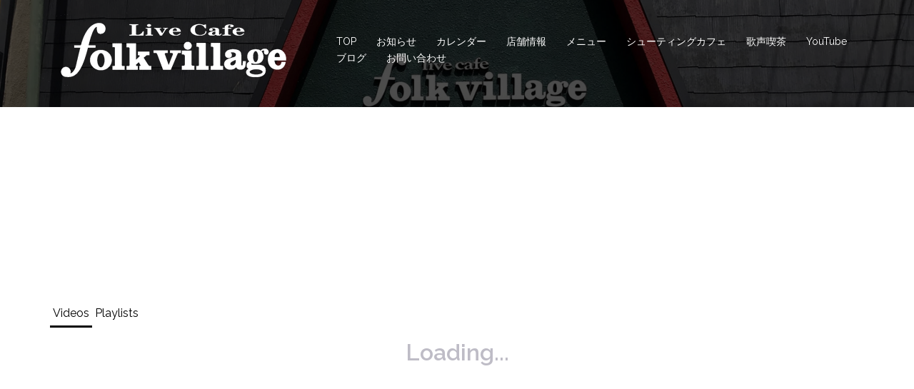

--- FILE ---
content_type: text/css
request_url: https://folkvillage.com/wp-content/themes/folkvillage/style.css?ver=6.2.8
body_size: 1575
content:
/*
Theme Name: folkvillage
Theme URI: http://folkvillage.com
Author: upgrade
Author URI: http://athemes.com
Template: sydney
Version: 1.0
License: GNU General Public License v2 or later
License URI: http://www.gnu.org/licenses/gpl-2.0.html
Text Domain: folkvillage
*/


.hentry .title-post {
    font-size: 20px;
}

/***** コンタクトフォーム *****/
.table-contactform7{
  overflow: hidden;
table-layout: fixed;
}
 
.required-contactform7{
  padding: 5px;
  background: #DE8686;
  color: #fff;
  border-radius: 3px;
  margin-right: 3px;
}
 
.unrequired-contactform7{
  padding: 5px;
  background: #BDBDBD;
  color: #fff;
  border-radius: 3px;
  margin-right: 3px;
}
 
.table-contactform7 th{
  font-weight:bold;
  text-align : center;
}

.table-contactform7 td{
  text-align : left;
}

.table-contactform7 input,
.table-contactform7 textarea{
  max-width: 90% !important;
  margin: 5px 10px 10px 5px;
}
 
.address-100 input{
  max-width: 90% !important;
  margin: 5px 10px 10px 5px;
}
 
.message-100 textarea{
  width: 100%;
  margin: 5px 10px 10px 5px;
}

@media screen and (min-width: 900px){
  .table-contactform7 th{
    width:32%;
  }
}
     
@media screen and (max-width: 900px){
.table-contactform7{
  display:block;
}     
       
  .table-contactform7 tbody,
  .table-contactform7 tr{
    display: block;
    width: 100%;
  }
  .table-contactform7 th{
  width:100%;
  display:block;
  margin: 0 auto;
  border:none;
}
.table-contactform7 td{
  display: list-item;
  list-style-type:none;
  margin:0;
  padding:0;
  width: 100%;
  border-top: none !important;
}
}

.wpcf7 .wpcf7-response-output {
    margin: 10px 0 0;
    padding: 8px 35px 8px 14px;
    text-shadow: 0 1px 0 rgba(255, 255, 255, 0.5);
    -webkit-border-radius: 4px;
    -moz-border-radius: 4px;
    border-radius: 4px;
}
    .wpcf7 .wpcf7-validation-errors {
        color: #B94A48;
        background-color: #F2DEDE;
        border: 1px solid #EED3D7;
    }
    .wpcf7 .wpcf7-mail-sent-ok {
        color: #3A87AD;
        background-color: #D9EDF7;
        border: 1px solid #BCE8F1;
    }

.contactform7-select {
	width: 300px;
	display: initial;
	margin-left: 5px;
}

.carousel-inner .item a img, .carousel-inner .item img {
	width: 100%;
	height: auto;
	max-height: 459px;
	max-width: 1200px;
	margin: 0 auto;
}

.field_box {
    margin-bottom: 10px;
    width: 290px;
    position: relative;
    text-align: left;
    background: #ebebeb;
    overflow: hidden;
    clear: both;
}
.field_box .field_box_text {
    width: 280px;
    height: auto;
    padding: 15px;
    float: left;
}
.field_box_map {
	width: 280px;
	float: right;
	border: 1px solid #000;
	
}
.offer_box a {
    /* text-decoration: underline !important; */
    display: block;
    width: 260px;
    padding: 15px;
    bottom: 80px;
    left: 15px;
    font-size: 14px;
    font-weight: bold;
    text-align: center;
    color: #FFFFFF;
    background: #8f001c;
}
.offer_box2 a {
    /* text-decoration: underline !important; */
    display: block;
    width: 260px;
    padding: 15px;
    bottom: 80px;
    left: 15px;
    font-size: 14px;
    font-weight: bold;
    text-align: center;
    color: #FFFFFF;
    background: #fdf5e6;
}

@media(min-width: 480px) {
	.field_box {
    margin-bottom: 10px;
    width: 600px;
    position: relative;
    text-align: left;
    background: #ebebeb;
    overflow: hidden;
    clear: both;
	}
	.field_box .field_box_text {
    width: 550px;
    height: auto;
    padding: 15px;
    float: left;
	}
	.field_box_map {
		width: 600px;
		float: right;
		border: 1px solid #000;
	}
	.offer_box a {
    /* text-decoration: underline !important; */
    display: block;
    width: 515px;
    padding: 15px;
    bottom: 80px;
    left: 15px;
    font-size: 14px;
    font-weight: bold;
    text-align: center;
    color: #FFFFFF;
    background: #8f001c;
	}
	.offer_box2 a {
    /* text-decoration: underline !important; */
    display: block;
    width: 515px;
    padding: 15px;
    bottom: 80px;
    left: 15px;
    font-size: 14px;
    font-weight: bold;
    text-align: center;
    color: #FFFFFF;
    background: #fdf5e6;
	}
}
@media(min-width: 768px) and (max-width: 1024px) {
	.field_box {
    margin-bottom: 10px;
    width: 550px;
    position: relative;
    text-align: left;
    background: #ebebeb;
    overflow: hidden;
    clear: both;
	}
	.field_box .field_box_text {
    width: 540px;
    height: auto;
    padding: 15px;
    float: left;
	}
	.field_box_map {
		width: 540px;
		float: right;
		border: 1px solid #000;
	}
	.offer_box a {
    /* text-decoration: underline !important; */
    display: block;
    width: 515px;
    padding: 15px;
    bottom: 80px;
    left: 15px;
    font-size: 14px;
    font-weight: bold;
    text-align: center;
    color: #FFFFFF;
    background: #8f001c;
	}
	.offer_box2 a {
    /* text-decoration: underline !important; */
    display: block;
    width: 515px;
    padding: 15px;
    bottom: 80px;
    left: 15px;
    font-size: 14px;
    font-weight: bold;
    text-align: center;
    color: #FFFFFF;
    background: #fdf5e6;
	}
}
@media(min-width: 1024px) {
	.field_box {
    margin-bottom: 10px;
    width: 1180px;
    position: relative;
    text-align: left;
    background: #ebebeb;
    overflow: hidden;
    clear: both;
	}
	.field_box .field_box_text {
    width: 550px;
    height: auto;
    padding: 15px;
    float: left;
	}
	.field_box_map {
		width: 600px;
		float: right;
		border: 1px solid #000;
	}
	.offer_box a {
    /* text-decoration: underline !important; */
    display: block;
    width: 515px;
    padding: 15px;
    bottom: 80px;
    left: 15px;
    font-size: 14px;
    font-weight: bold;
    text-align: center;
    color: #FFFFFF;
    background: #8f001c;
	}
	.offer_box2 a {
    /* text-decoration: underline !important; */
    display: block;
    width: 515px;
    padding: 15px;
    bottom: 80px;
    left: 15px;
    font-size: 14px;
    font-weight: bold;
    text-align: center;
    color: #FFFFFF;
    background: #fdf5e6;
	}
}

.field_box .field_box_text .field_box_list_text {
    padding: 10px 0;
    line-height: 180%;
    position: relative;
}
.field_box .field_box_text .field_box_list_text strong {
    padding-right: 10px;
    color: #FF0000;
}

.inquiry_box {
	background-color: #fff !important;
	padding: 15px;
	color: #000;
	width: 500px;
	height: 160px;
}
@media screen and (max-width: 480px) {
	.inquiry_box {
		background-color: #fff !important;
		padding: 15px;
		color: #000;
		height: 160px;
		width: 100%;
	}
}

.site-footer {
  text-align: center;
}

/* カレンダーレスポンシブカスタマイズ */
.cal_wrapper {
max-width: 960px;
min-width: 300px;
margin: 2.0833% auto;
}

.googlecal {
position: relative;
padding-bottom: 100%;
height: 0;
}

.googlecal iframe {
position: absolute;
top: 0;
left: 0;
width: 100% !important;
height: 100% !important;
}

@media only screen and (min-width: 768px) {
.googlecal { padding-bottom: 75%; }
}

.widget_media_image{
    text-align:center;
    margin-left:auto;
    margin-right:auto;
}



--- FILE ---
content_type: text/css
request_url: https://folkvillage.com/wp-content/themes/folkvillage/style.css?ver=20210120
body_size: 1575
content:
/*
Theme Name: folkvillage
Theme URI: http://folkvillage.com
Author: upgrade
Author URI: http://athemes.com
Template: sydney
Version: 1.0
License: GNU General Public License v2 or later
License URI: http://www.gnu.org/licenses/gpl-2.0.html
Text Domain: folkvillage
*/


.hentry .title-post {
    font-size: 20px;
}

/***** コンタクトフォーム *****/
.table-contactform7{
  overflow: hidden;
table-layout: fixed;
}
 
.required-contactform7{
  padding: 5px;
  background: #DE8686;
  color: #fff;
  border-radius: 3px;
  margin-right: 3px;
}
 
.unrequired-contactform7{
  padding: 5px;
  background: #BDBDBD;
  color: #fff;
  border-radius: 3px;
  margin-right: 3px;
}
 
.table-contactform7 th{
  font-weight:bold;
  text-align : center;
}

.table-contactform7 td{
  text-align : left;
}

.table-contactform7 input,
.table-contactform7 textarea{
  max-width: 90% !important;
  margin: 5px 10px 10px 5px;
}
 
.address-100 input{
  max-width: 90% !important;
  margin: 5px 10px 10px 5px;
}
 
.message-100 textarea{
  width: 100%;
  margin: 5px 10px 10px 5px;
}

@media screen and (min-width: 900px){
  .table-contactform7 th{
    width:32%;
  }
}
     
@media screen and (max-width: 900px){
.table-contactform7{
  display:block;
}     
       
  .table-contactform7 tbody,
  .table-contactform7 tr{
    display: block;
    width: 100%;
  }
  .table-contactform7 th{
  width:100%;
  display:block;
  margin: 0 auto;
  border:none;
}
.table-contactform7 td{
  display: list-item;
  list-style-type:none;
  margin:0;
  padding:0;
  width: 100%;
  border-top: none !important;
}
}

.wpcf7 .wpcf7-response-output {
    margin: 10px 0 0;
    padding: 8px 35px 8px 14px;
    text-shadow: 0 1px 0 rgba(255, 255, 255, 0.5);
    -webkit-border-radius: 4px;
    -moz-border-radius: 4px;
    border-radius: 4px;
}
    .wpcf7 .wpcf7-validation-errors {
        color: #B94A48;
        background-color: #F2DEDE;
        border: 1px solid #EED3D7;
    }
    .wpcf7 .wpcf7-mail-sent-ok {
        color: #3A87AD;
        background-color: #D9EDF7;
        border: 1px solid #BCE8F1;
    }

.contactform7-select {
	width: 300px;
	display: initial;
	margin-left: 5px;
}

.carousel-inner .item a img, .carousel-inner .item img {
	width: 100%;
	height: auto;
	max-height: 459px;
	max-width: 1200px;
	margin: 0 auto;
}

.field_box {
    margin-bottom: 10px;
    width: 290px;
    position: relative;
    text-align: left;
    background: #ebebeb;
    overflow: hidden;
    clear: both;
}
.field_box .field_box_text {
    width: 280px;
    height: auto;
    padding: 15px;
    float: left;
}
.field_box_map {
	width: 280px;
	float: right;
	border: 1px solid #000;
	
}
.offer_box a {
    /* text-decoration: underline !important; */
    display: block;
    width: 260px;
    padding: 15px;
    bottom: 80px;
    left: 15px;
    font-size: 14px;
    font-weight: bold;
    text-align: center;
    color: #FFFFFF;
    background: #8f001c;
}
.offer_box2 a {
    /* text-decoration: underline !important; */
    display: block;
    width: 260px;
    padding: 15px;
    bottom: 80px;
    left: 15px;
    font-size: 14px;
    font-weight: bold;
    text-align: center;
    color: #FFFFFF;
    background: #fdf5e6;
}

@media(min-width: 480px) {
	.field_box {
    margin-bottom: 10px;
    width: 600px;
    position: relative;
    text-align: left;
    background: #ebebeb;
    overflow: hidden;
    clear: both;
	}
	.field_box .field_box_text {
    width: 550px;
    height: auto;
    padding: 15px;
    float: left;
	}
	.field_box_map {
		width: 600px;
		float: right;
		border: 1px solid #000;
	}
	.offer_box a {
    /* text-decoration: underline !important; */
    display: block;
    width: 515px;
    padding: 15px;
    bottom: 80px;
    left: 15px;
    font-size: 14px;
    font-weight: bold;
    text-align: center;
    color: #FFFFFF;
    background: #8f001c;
	}
	.offer_box2 a {
    /* text-decoration: underline !important; */
    display: block;
    width: 515px;
    padding: 15px;
    bottom: 80px;
    left: 15px;
    font-size: 14px;
    font-weight: bold;
    text-align: center;
    color: #FFFFFF;
    background: #fdf5e6;
	}
}
@media(min-width: 768px) and (max-width: 1024px) {
	.field_box {
    margin-bottom: 10px;
    width: 550px;
    position: relative;
    text-align: left;
    background: #ebebeb;
    overflow: hidden;
    clear: both;
	}
	.field_box .field_box_text {
    width: 540px;
    height: auto;
    padding: 15px;
    float: left;
	}
	.field_box_map {
		width: 540px;
		float: right;
		border: 1px solid #000;
	}
	.offer_box a {
    /* text-decoration: underline !important; */
    display: block;
    width: 515px;
    padding: 15px;
    bottom: 80px;
    left: 15px;
    font-size: 14px;
    font-weight: bold;
    text-align: center;
    color: #FFFFFF;
    background: #8f001c;
	}
	.offer_box2 a {
    /* text-decoration: underline !important; */
    display: block;
    width: 515px;
    padding: 15px;
    bottom: 80px;
    left: 15px;
    font-size: 14px;
    font-weight: bold;
    text-align: center;
    color: #FFFFFF;
    background: #fdf5e6;
	}
}
@media(min-width: 1024px) {
	.field_box {
    margin-bottom: 10px;
    width: 1180px;
    position: relative;
    text-align: left;
    background: #ebebeb;
    overflow: hidden;
    clear: both;
	}
	.field_box .field_box_text {
    width: 550px;
    height: auto;
    padding: 15px;
    float: left;
	}
	.field_box_map {
		width: 600px;
		float: right;
		border: 1px solid #000;
	}
	.offer_box a {
    /* text-decoration: underline !important; */
    display: block;
    width: 515px;
    padding: 15px;
    bottom: 80px;
    left: 15px;
    font-size: 14px;
    font-weight: bold;
    text-align: center;
    color: #FFFFFF;
    background: #8f001c;
	}
	.offer_box2 a {
    /* text-decoration: underline !important; */
    display: block;
    width: 515px;
    padding: 15px;
    bottom: 80px;
    left: 15px;
    font-size: 14px;
    font-weight: bold;
    text-align: center;
    color: #FFFFFF;
    background: #fdf5e6;
	}
}

.field_box .field_box_text .field_box_list_text {
    padding: 10px 0;
    line-height: 180%;
    position: relative;
}
.field_box .field_box_text .field_box_list_text strong {
    padding-right: 10px;
    color: #FF0000;
}

.inquiry_box {
	background-color: #fff !important;
	padding: 15px;
	color: #000;
	width: 500px;
	height: 160px;
}
@media screen and (max-width: 480px) {
	.inquiry_box {
		background-color: #fff !important;
		padding: 15px;
		color: #000;
		height: 160px;
		width: 100%;
	}
}

.site-footer {
  text-align: center;
}

/* カレンダーレスポンシブカスタマイズ */
.cal_wrapper {
max-width: 960px;
min-width: 300px;
margin: 2.0833% auto;
}

.googlecal {
position: relative;
padding-bottom: 100%;
height: 0;
}

.googlecal iframe {
position: absolute;
top: 0;
left: 0;
width: 100% !important;
height: 100% !important;
}

@media only screen and (min-width: 768px) {
.googlecal { padding-bottom: 75%; }
}

.widget_media_image{
    text-align:center;
    margin-left:auto;
    margin-right:auto;
}



--- FILE ---
content_type: application/javascript
request_url: https://folkvillage.com/wp-content/plugins/yourchannel/js/yrc.js?1.2.8
body_size: 16636
content:
var YRC = YRC || {};
jQuery(document).ready(function($){
	window.YD && window.YD.version();
	
	YRC.EM = YRC.EM || $({});
	YRC.template = YRC.template || {};
	YRC.counter = 0;
	YRC.single_videos = {};
	
	function yrcStyle( sel, data ){
		var colors = data.style.colors;
		var css = 
			sel+' li.yrc-active{\
				border-bottom: 3px solid '+ colors.color.menu +';\
			}\
			'+ sel +' .yrc-menu li{\
				color:'+ colors.color.menu +';\
			}\
			'+ sel +' .yrc-item{\
				margin-bottom:'+ (parseInt(data.style.theme.videos.carousel.spacing)||8) +'px;\
			}\
			'+ sel +' .yrc-brand, .yrc-placeholder-item{\
				background: '+ colors.item.background +';\
			}\
			'+ sel +' .yrc-item{\
				background: '+ colors.item.background +';\
			}\
			'+ sel +' .yrc-section-action, '+ sel +' .yrc-section-action, '+ sel +' .yrc-load-more-button, .yrc-search button, .yrc-player-bar, .yrc-player-bar span, .yrc-search-form-top button{\
				background: '+ colors.button.background +';\
				color: '+ colors.button.color +';\
				border:none;\
			}\
			'+ sel +' .yrc-section-action a{\
				color: '+ colors.button.color +';\
			}\
			.yrc-player-bar .yrc-close span{\
				color: '+ colors.button.background +';\
				background: '+ colors.button.color +';\
			}\
			'+ sel +' .yrc-brand{\
				color: '+ colors.color.text +';\
			}\
			.yrc-loading-overlay:after{ content: "'+ YRC.lang.form.Loading +'..."; }\
			'+ sel +' .yrc-item a{ color: '+ (colors.color.link === 'inherit' ? colors.color.link : colors.color.link) +'; }\
			'+ sel +' .yrc-item-meta{ color: '+ colors.color.meta +';'+ ( colors.item.background === 'inherit' ? '' : 'padding: .5em .5em .5em .5em;' ) +' }\
			'+ sel +' .yrc-item-closed .yrc-item-meta{ '+ ( colors.item.background === 'inherit' ? 'background: rgba(255, 255, 255, .95)' : colors.item.background ) +';padding: .35em; }\
			'+ sel +' .yrc-item-title { '+(data.style.truncate ? 'white-space:nowrap;text-overflow:ellipsis;' : '' )+' }';
												
			if(data.style.youtube_play_icon){
				css += sel+' .yrc-item .yrc-thumb a.yrc-video-link:before {\
					width:100%;\
					height:100%;\
					background-size:25%;\
					background-position:center;\
				}';
								
				if(data.style.play_icon === 'all')
					css += sel+' .yrc-video .yrc-thumb a:before{ content:" "; }';
					
				if(data.style.play_icon === 'hover')
					css += sel+' .yrc-video:hover .yrc-thumb a:before{ content:""; }';
			} else {
				css += sel+' .yrc-item .yrc-thumb a.yrc-video-link:before {\
					top:50%;\
					transform:translate(0, -50%);\
					pointer-events:all;\
					overflow:hidden;\
					font-size:3em;\
					font-family: \'icomoon\' !important;\
					color:#fff;\
					content:"\uf04b";\
					background: none;\
					text-align:center;\
					line-height:1;\
				}';
								
				if(data.style.play_icon === 'all')
					css += sel+' .yrc-video .yrc-thumb a:before{ width:100%; }';
					
				if(data.style.play_icon === 'hover')
					css += sel+' .yrc-video:hover .yrc-thumb a:before{ width:100%; }';
			}
						
		$('head').append('<style class="yrc-stylesheet">'+ css + '</style>');
		YRC.EM.trigger('yrc.style', [[sel, data]]);
	}

	function miti(stamp){
		stamp = +new Date - stamp;
		var days = Math.round( Math.floor( ( stamp/60000 )/60 )/24 );
		if(days < 7)
			stamp = days + ' ' + (days > 1 ? YRC.lang.fui.days : YRC.lang.fui.day);
		else if( Math.round(days/7) < 9)
			stamp = Math.round(days/7) + ' ' + (Math.round(days/7) > 1 ? YRC.lang.fui.weeks : YRC.lang.fui.week);
		else if( Math.round(days/30) < 12)
			stamp = Math.round(days/30) + ' ' + (Math.round(days/30) > 1 ? YRC.lang.fui.months : YRC.lang.fui.month);
		else stamp = Math.round( days/365 ) + ' ' + (Math.round(days/365) > 1 ? YRC.lang.fui.years : YRC.lang.fui.year);	
		stamp = (stamp === ('0 '+YRC.lang.fui.day)) ? YRC.lang.fui.today : stamp;
		if(stamp === YRC.lang.fui.today) return stamp;
		return (YRC.lang.fui.wplocale === 'de_DE' || YRC.lang.fui.wplocale === 'fr_FR') ? (YRC.lang.fui.ago + ' ' + stamp) : (stamp + ' ' + YRC.lang.fui.ago);
	}	
	
	YRC.miti = miti;
	
	window.onYouTubeIframeAPIReady = function() {
		console.log('YRC_API_LOADED');
		YRC.EM.trigger('yrc.api_loaded');
		
		Object.keys(YRC.Setups).forEach(function( key ){
			YRC.Setups[key].apiReady();
		});
	};
	function loadYouTubeAPI(){
		var tag = document.createElement('script');
			tag.innerHTML = "if (!window['YT']) {var YT = {loading: 0,loaded: 0};}if (!window['YTConfig']) {var YTConfig = {'host': 'https://www.youtube.com'};}if (!YT.loading) {YT.loading = 1;(function(){var l = [];YT.ready = function(f) {if (YT.loaded) {f();} else {l.push(f);}};window.onYTReady = function() {YT.loaded = 1;for (var i = 0; i < l.length; i++) {try {l[i]();} catch (e) {}}};YT.setConfig = function(c) {for (var k in c) {if (c.hasOwnProperty(k)) {YTConfig[k] = c[k];}}};var a = document.createElement('script');a.type = 'text/javascript';a.id = 'www-widgetapi-script';a.src = 'https:' + '//s.ytimg.com/yts/jsbin/www-widgetapi-vflYlgBFi/www-widgetapi.js';a.async = true;var b = document.getElementsByTagName('script')[0];b.parentNode.insertBefore(a, b);})();}";
		var firstScriptTag = document.getElementsByTagName('script')[0];
		firstScriptTag.parentNode.insertBefore(tag, firstScriptTag);
	}	
	loadYouTubeAPI();
	
	function setCookie(name,value,days) {
		var expires = "";
		if (days) {
			var date = new Date();
			date.setTime(date.getTime() + (days*24*60*60*1000));
			expires = "; expires=" + date.toUTCString();
		}
		document.cookie = name + "=" + (value || "")  + expires + "; path=/";
	}

	function getCookie(name) {
		var nameEQ = name + "=";
		var ca = document.cookie.split(';');
		for(var i=0;i < ca.length;i++) {
			var c = ca[i];
			while (c.charAt(0)==' ') c = c.substring(1,c.length);
			if (c.indexOf(nameEQ) == 0) return c.substring(nameEQ.length,c.length);
		}
		return null;
	}
	
	var CONSENT_COOKIE = 'yrc-consent-cookie';
	
	YRC.consent_given = getCookie(CONSENT_COOKIE) == 'true';
	
	YRC.setConsent = function(value){
		YRC.consent_given = value;
		setCookie(CONSENT_COOKIE, true, 365);
	};
	
	
	/*
	 * jQuery throttle / debounce - v1.1 - 3/7/2010
	 * http://benalman.com/projects/jquery-throttle-debounce-plugin/
	 * 
	 * Copyright (c) 2010 "Cowboy" Ben Alman
	 * Dual licensed under the MIT and GPL licenses.
	 * http://benalman.com/about/license/
	 */
	(function(b,c){var $=b.jQuery||b.Cowboy||(b.Cowboy={}),a;$.throttle=a=function(e,f,j,i){var h,d=0;if(typeof f!=="boolean"){i=j;j=f;f=c}function g(){var o=this,m=+new Date()-d,n=arguments;function l(){d=+new Date();j.apply(o,n)}function k(){h=c}if(i&&!h){l()}h&&clearTimeout(h);if(i===c&&m>e){l()}else{if(f!==true){h=setTimeout(i?k:l,i===c?e-m:e)}}}if($.guid){g.guid=j.guid=j.guid||$.guid++}return g};$.debounce=function(d,e,f){return f===c?a(d,e,false):a(d,f,e!==false)}})(window);		
		
	if(!$.throttle) $.throttle = function(t, fn){ return fn; };	
	
	var watch_video = 'https://www.youtube.com/watch?v=';
	
	YRC.copy = function( o ){ return JSON.parse(JSON.stringify(o)); };
	
	YRC.auth = {
		//'apikey': 'AIzaSyBHM34vx2jpa91sv4fk8VzaEHJbeL5UuZk',
		'baseUrl': function ( rl ){ return 'https://www.googleapis.com/youtube/v3/' + rl +'&key=' + this.apikey; },
		
		'url': function uuu(type, page, res, search, limit, vst){
			var url = '';
			switch(type){
				case 'Playlist':
					url = this.baseUrl('playlistItems?part=snippet%2C+contentDetails&maxResults='+limit+'&pageToken='+page+'&playlistId='+res);
				break;
				case 'Uploads':
					url = this.baseUrl('search?order='+ ((search || 'date')) +'&q='+(vst.t)+'&part=snippet'+( vst.own ? ('&channelId='+ res) : '') +'&type=video&pageToken='+page+'&maxResults='+limit);
				break;
				case 'channel':
					url = this.baseUrl('channels?part=contentDetails,snippet,statistics,brandingSettings&id='+ res);
				break;
				case 'Playlists':
					url = this.baseUrl('playlists?part=snippet,status,contentDetails&channelId='+ res +'&pageToken='+page+'&maxResults='+limit);
				break;
				case 'Search':
					url = this.baseUrl( YRC.searchUrl( page, res, search, limit ) );
				break;
				case 'Custom':
					url = this.baseUrl('videos?part=contentDetails,statistics,snippet&id=' + res);
				break;	
			}
			return url;
		},
		
		setApiKey(key){
			if( window.YC || YRC.is_pb || ['AIzaSyCLxF6cwliJ-Melvi82AcTUFg8rhmZNtt4', 'AIzaSyCtCVDkGaoIu7wcr-QCuM0vPdNIZNKlqCs', 'AIzaSyDNp9DqZ3sNi_LERGm9H7W5qLqIa2jv0KI'].indexOf(key) < 0 ){
				this.apikey = key;
			}
		}
	};
									
	YRC.extras = {
		'playlists': {'sel': ' .yrc-playlists', 'label': 'Playlists'},
		'uploads': {'sel': ' .yrc-uploads', 'label': 'Uploads'},
		'playlist': {'sel': ' .yrc-playlist-videos', 'label': 'Playlist'}
	};
	
	YRC.EM.trigger('yrc.extras');
	
	YRC.Base = function(){};
	
	YRC.normalizeItems = function(){
		
	};
		
	YRC.Base.prototype = {		
		'more': function( nextpage , more){
			this.request.page = nextpage;
			$(this.coresel + ' .yrc-item-list').append( YRC.template.loadMoreButton( more, this.request.pagetokens.prev, this.multi_page) );
		},
		
		'moreEvent': function(){
			var yc = this;
			$('body').off('click', this.coresel+' .yrc-load-more-button').on('click', this.coresel+' .yrc-load-more-button', function(e){
				//$(this).text(YRC.lang.form.more +'...');
				$(this).text('...');
				yc.request.dir = $(this).is('.yrc-nextpage') ? 1 :-1;
				yc.request.page = yc.request.dir > 0 ? yc.request.pagetokens.next : yc.request.pagetokens.prev;
				// to do: get previous data from this.items for prev / next buttons
				yc.fetch();
			});
		},
		
		'channelOrId': function(){
			if(this.temp_label === 'Custom') return this.custom_vids.splice(0, this.per_page).join(',');
			return ((this.label === 'Playlist' || (this.temp_label === 'Playlist' && !this.vst.t)) ? this.request.id : (this.label === 'Search' ? (this.restrict_to_channel ? this.ref.channel : '') : this.ref.channel));
		},
		
		'fetch': function(){			
			if( !this.request.times && this.ref.Data[this.label.toLowerCase()] && !this.ref.Data[this.label.toLowerCase()].yrc_error && !this.sorted )
				return this.onResponse( this.ref.Data[this.label.toLowerCase()] );
			
			var url = YRC.auth.url( this.vst && this.vst.t ? this.label : (this.temp_label || this.label), this.request.page, this.channelOrId(), this.criteria, this.per_page, this.vst ), yc = this;
			$(this.coresel).addClass('yrc-loading-overlay');
			$.get(url, function(re){
				$(yc.coresel).removeClass('yrc-loading-overlay');
				yc.onResponse( re );
			});
		},
		
		normalizeItems: function( items ){
			var yc = this;
			items.forEach(function( item ){
				if( item.kind !== 'youtube#playlist' )
					item.id = typeof item.id === 'object' ? item.id.videoId : (item.contentDetails && item.contentDetails.videoId ? item.contentDetails.videoId : item.id || item.snippet.resourceId.videoId);
				yc.normalizeThumbs(item);
			});
			return items;
		},
		
		'onResponse': function( re ){
			$(this.coresel+' .yrc-pagination').remove();
			if(!re.items.length) return this.nothingFound();
			this.request.times += this.request.dir;
			
			if(this.temp_label === 'Custom'){
				re.nextPageToken = ((this.request.times*this.per_page) < this.custom_vids_length);
				re.pageInfo.totalResults = this.custom_vids_length;
			}
			
			if((re.nextPageToken && ((this.request.times*this.per_page) < this.max)) || re.prevPageToken){
				this.request.pagetokens = {'prev': re.prevPageToken, 'next': re.nextPageToken};
				this.more( re.nextPageToken, Math.min(this.max, re.pageInfo.totalResults) - (this.request.times*this.per_page) );
			}
					
			this.normalizeItems( re.items );
			this.temp_items = re.items;
						
			if(!this.wait_for_preload) this.list();
			this.wait_for_preload = false;

		},
		
		'init': function(s, label){
			this.page = 0;
			this.current = 0;
			this.ref = s;
			this.items = [];
			this.preloads = 0;
			this.label = YRC.extras[label].label;
			this.secsel = this.ref.sel + YRC.extras[label].sel;
			this.data = this.ref.data;
			this.max = window.parseInt(this.data.meta.maxv) || 10000;
			this.coresel = this.secsel;
			this.multi_page = this.data.style.pagination;
			this.theme = this.data.style.theme[ label === 'playlists' ? 'playlists' : 'videos' ];
			if( ['__grid', '__list'].indexOf(this.theme.style) < 0 && !YRC.is_pro ) this.theme.style = '__grid';
			this.request = {'id':'', 'page':'', 'times':0, 'pagetokens': [], 'dir' : 1};
			this.criteria = this.data.meta.default_sorting || '';
			this.per_page = window.parseInt(this.data.meta.per_page) || 24;
			
			if( ['__slides', '__carousel'].indexOf( this.theme.style ) > -1 ) this.max = this.per_page;
			
			this.blacklist = (this.data.meta[ label === 'playlists' ? 'blacklisted_playlists' : 'blacklist' ] || '')
				.split(',').map(function(v){ return v.trim(); }).filter(function(v){ return v; });
				
			this.whitelist = (this.data.meta[ label === 'playlists' ? 'whitelisted_playlists' : 'whitelist' ] || '')
				.split(',').map(function(v){ return v.trim(); }).filter(function(v){ return v; });
				
			$(this.coresel).addClass(this.theme.style);
			
			var yc = this;
			this.ref.EM.on('resize', function(e){ 
				if( !yc.items.length ) return;
				var pl = yc.label === 'Playlists';
				yc.calcThumbSize(pl);
				yc.adjust($(yc.secsel+' .yrc-core'), pl ? '.yrc-playlist-item' : '.yrc-video');
				yc.resizeItemMeta();
			});
			
			this.calcThumbSize(this.label === 'Playlists');
			this.fetchAtSetup();
			this.moreEvent();
			this.events();
			return this;
		},
		
		'fetchAtSetup': function(){ this.fetch(); },
		
		'list': function(){			
			this.temp_items = this.temp_items.filter(function(item){
				return !( item.snippet.title === 'Private video' || item.snippet.title === 'Deleted video' );
			});
				
			var bl= this.blacklist;
			if( bl.length ){
				this.temp_items = this.temp_items.filter(function(item){
					return !(bl.indexOf(item.id) > -1);
				});
			}
			
			var wl= this.whitelist;
			if( wl.length ){
				this.temp_items = this.temp_items.filter(function(item){
					return wl.indexOf(item.id) > -1;
				});
			}
			
			this.sortList();
			this.afterList();
			this.addItems( this.temp_items );
			
			if( (this.request.times === 1 || this.multi_page) &&  this.theme.style === '__sidebar' ){
				$(this.coresel).find('.yrc-core').find('a.yrc-video-link').eq(0).trigger('click');
			}
		},
		
		sortList: function(){
			this.sort_later = true;
			var srt = this.data.meta.temp_sort || (this.label === 'Uploads' ? (this.criteria || 'etad') : 'etad'), i;
			if((srt !== 'none') && (( this.onlyonce || this.data.meta.playlist || this.data.meta.custom || (this.label === 'Playlist')) || srt === 'title_desc') ){
				if((srt === 'date' || srt === 'title' || srt === 'etad' || srt === 'title_desc')){
					this.temp_items.sort(function(a, b){
							if(srt === 'date') {i = (new Date(a.snippet.publishedAt) < new Date(b.snippet.publishedAt));}
							else if (srt === 'title_desc') {i = (a.snippet.title < b.snippet.title);}
							else if (srt === 'title') {i = (a.snippet.title > b.snippet.title);}
							else {i = (new Date(a.snippet.publishedAt) > new Date(b.snippet.publishedAt));}
						return i ? 1 : -1;	
					});
					this.sort_later = false;
				}
			}
			YRC.EM.trigger('yrc.sort_video_items', [[ null, this, this.sort_later, this.temp_items ]]);
		},
		
		afterList: function(){
			this.page++;
			this.listVideos($(this.coresel), (this.label === 'Playlist' || this.temp_label === 'Playlist' || this.temp_label === 'Custom'));
			if(this.label === 'Playlist' && this.request.times === 1)
				$('html,body').animate({'scrollTop': $(this.coresel).parents('.yrc-content').offset().top-50}, 'fast');
		},
		
		normalizeThumbs: function( item ){
			var thumbs = item.snippet.thumbnails || {};
			item.thumbs = {};
			
			if( thumbs.medium ) item.thumbs.small  = thumbs.medium.url;
			if( !item.thumbs.small && thumbs['default'] ) item.thumbs.small  = thumbs['default'].url;
			
			if( thumbs.high ) item.thumbs.medium  = thumbs.high.url;
			if( !item.thumbs.medium && thumbs.medium ) item.thumbs.medium  = thumbs.medium.url;
			
			if( thumbs.maxres ) item.thumbs.large = thumbs.maxres.url;
			if( !item.thumbs.large ) item.thumbs.large = 'https://i.ytimg.com/vi/'+ item.id +'/maxresdefault.jpg';
			
			delete item.snippet.thumbnails;
		},
		
		'nothingFound': function(){
			if(this.label !== 'Uploads' && !this.ref.data.style.preload)
				$(this.coresel + ' ul').html(YRC.lang.form.Nothing_found);
			return false;
		},
		
		'adjust': function(core, item){
			core.find(item).addClass('yrc-full-scale');
			core.parents('.yrc-sections').css('height', 'auto');
			YRC.Styles[ this.theme.style.replace('__', '') ](this, core, item);
		},
		
		'calcThumbSize': function(pl){
			var fw = 0, rem = (parseInt(this.theme.carousel.spacing)||8), ww = this.ref.size.ww, in_row = 0, yc = this;
			
			function determineColumns( s ){
				var vid_f = s ? s : (yc.theme.thumb[0] !== 'small') ? 2 : 1,
					fxw = 160*vid_f;
				fw = fxw;
				in_row = Math.round(ww/fw);
					
				if(in_row > 1) ww -= (in_row - 1) * rem; 
				
				fw = ww/in_row;
			}
			 
			function thumbWidthFixedColumns(){
				 in_row = parseInt(yc.theme.carousel.thumbs);
				 fw = (yc.ref.size.ww - ( (in_row-1)*rem )) / ( in_row );
				 if( fw < 140 ) determineColumns( 1 );
			}
			
			if( !YRC.is_pro ) this.theme.carousel.thumbs = undefined;
									
			if( !parseInt(this.theme.carousel.thumbs) ) determineColumns();
			else thumbWidthFixedColumns();
			
			if(this.theme.style === '__list' || this.theme.style === '__slides')fw = ww;
			
			this.ref.size.per_row = in_row;
			
			var img_size = 'small';
			if( fw > 350 ) img_size = 'large';
			if( fw > 500 ) img_size = 'large';
												
			this.gridstyle = {'fw':fw, 'in_row':in_row, 'rem':rem, 'img': img_size};
		},
		
		addItems: function( items ){
			var _items = this.items;
			items.forEach(function( item ){
				_items.push(item);
			});
			items = [];
		},
		
		'listVideos': function(cont, res){
			var core = cont.find('.yrc-core'), first = !this.first_loaded;
			this.lstVideos(core, res);
			YRC.EM.trigger('yrc.videos_listed', [[ core, this, this.sort_later, this.temp_items, this.items.length && first && this.items[0] ]]);
		},
		
		'lstVideos': function(core, res){
			if(this.data.style.pagination){
				core.empty();
				if((core.offset().top - $(window).scrollTop()) < 0){
					$('html,body').animate({'scrollTop': core.offset().top-50}, 'fast');
				}
			}
						
			var yc = this, is_large_screen = this.ref.screen === 'yrc-desktop',
				items = ( this.items.length && !this.first_loaded && this.preloads ? [this.items[0]] : [] ).concat(this.temp_items);
				il = (this.request.times - 1) * items.length;
												
			items.forEach(function( vid, i ){
				core.append( YRC.template.video( vid, res, yc.theme.thumb, yc.gridstyle.img, yc.theme.desc, il+i ) );
			});
			
			core.find('.yrc-onlyone-video').removeClass('yrc-onlyone-video');
			this.adjust(core, '.yrc-video');	
			
			core.find('.yrc-just-listed img').on('load', function(e){
				// to do, this.naturalWidth alternative for IE8
				if( this.getAttribute('data-yrc-size') === 'large' && this.naturalWidth === 120){
					this.setAttribute('src', this.getAttribute('src').replace('maxresdefault', 'hqdefault'));
				}
				var figure = $(this).parents('figure').addClass('yrc-full-scale');
				if( yc.theme.style === '__list' && yc.theme.thumb[1] === 'adjacent' )
					figure.next().css('height', is_large_screen ? $(this).height() || 'auto' : 'auto');
			});	
			
			if(!this.first_loaded && !this.preloading){
				this.first_loaded = true;
				YRC.EM.trigger('yrc.first_load', [[this, core]]);
				if(YRC.Styles.hooks) YRC.Styles.hooks();
			}
		},
		
		resizeItemMeta: function(){
			if( this.theme.style !== '__list' || this.theme.thumb[1] !== 'adjacent' ) return false;
			var is_large_screen = this.ref.screen === 'yrc-desktop';
			$(this.coresel).find('.yrc-item figure').each(function(e){
				$(this).next().css('height', is_large_screen ? $(this).height() : 'auto');
			});
		},
		
		empty: function(){
			$(this.secsel).find('.yrc-core').empty().end().find('.yrc-load-more-button').remove();
			this.ref.closePlayer();
			this.slickshell && this.slickshell.destroySlider();
			delete this.slickshell;
		},
		
		events: function(){
			var yc = this;
			$('body').on('click', this.secsel+' .yrc-video a.yrc-video-link, '+this.coresel+' .yrc-video a.yrc-video-link, '+ this.coresel +' .yrc-item-closed .yrc-item-meta, '+ this.secsel +' .yrc-item-closed .yrc-item-meta', function(e){
				if(yc.ref.player_mode !== 2){
					e.preventDefault();
					yc.ref.active_section = yc;
					var yi = $(this).parents('li').data('yi');
					YRC.play(yc.ref, $(this), yc.items[ yi ] || yc.temp_items[ yi ] );
				}
				$('body')
					.off('click', '.yrc-player-bar .yrc-close span, .pb-closer')
					.on('click', '.yrc-player-bar .yrc-close span, .pb-closer', function(e){
						yc.ref.closePlayer(e, yc);
					});
					
				$('body')
					.off('click', '.yrc-popup')
					.on('click', '.yrc-popup', function(e){
						if(!$(e.target).is('.yrc-popup')) e.stopPropagation();
						yc.ref.closePlayer(e, yc);
					});
				
				$(document).keyup(function(e) {
				  if (e.keyCode === 27) yc.ref.closePlayer(e, yc);
				});	
			});
			
			this.pluginEvents && this.pluginEvents();	
		}
		
	};
	
	Object.keys( YRC.extras ).forEach(function(section){
		section = YRC.extras[section].label;
		YRC[ section ] = function(){};
		YRC[ section ].prototype = new YRC.Base();
		YRC[ section ].prototype.constructor = YRC[ section ];
	});
							
	YRC.Uploads.prototype.fetchAtSetup = function(){
		var search_own = (this.ref.data.meta.search_own === undefined) ? 1 : this.ref.data.meta.search_own;
		this.vst = {'t':(this.ref.data.meta.search_term || ''), 'own': parseInt(search_own)};
				
		if(this.ref.data.meta.playlist){
			this.temp_label =  'Playlist';
			this.request.id = this.ref.data.meta.playlist;
		}
		
		this.proSetup && this.proSetup();
		this.fetch();
	};
								
	YRC.Playlist.prototype.fetchAtSetup = function(){};
			
	YRC.Playlists.prototype.sortList = function (){};
	YRC.Playlists.prototype.afterList = function (){
		var cont = $(this.coresel), core = cont.find('.yrc-core'), yc = this;
		this.temp_items.forEach(function(list){
			core.append( YRC.template.playlistItem( list, yc.data.style.theme.playlists.thumb, yc.gridstyle.img, yc.theme.desc ) );
		});
		this.adjust(core, '.yrc-playlist-item', this.ref.section, true);
	};
						
	YRC.Playlists.prototype.events = function(){
		var yc = this, pl = this.ref.playlist;
				
		$('body').on('click', yc.secsel+' .yrc-playlist-item a, '+ this.secsel +' .yrc-item-closed .yrc-item-meta', function(e){ 
			e.preventDefault();
			var li = $(this).parents('li');
			pl.request.id = li.data('playlist');
			pl.request.page = '';
			pl.request.times = 0;
			pl.items = [];
			$(yc.secsel).css('margin-top', function(){return -$(this).height(); }).find('.yrc-section-action').remove();
			$(yc.secsel).append( YRC.template.subSectionBar( li.find('.yrc-item-meta div').text() ));
			pl.fetch();
		});
				
		$('body').on('click', yc.secsel+' .yrc-playlist-bar .yrc-close span', function(e){ 
			var t = $(this);
			t.parents('.yrc-sub-section').css('margin-top', 0);
			window.setTimeout(function(){
				pl.empty();
				t.parents('li').remove();
			}, 500);
		});
		
		YRC.EM.on('resize', function(e){
			window.setTimeout(function(){
				if( $(yc.secsel).find('.yrc-section-action').length ){
					$(yc.secsel).css('margin-top', function(){return -$(this).height()+$(this).find('.yrc-section-action').outerHeight(); });
				}
			}, 500);
		});
	};		
	
	YRC.Styles = $.extend(YRC.Styles, {
		list: function(){},
		
		grid: function(yc, core, item){
			var items = core.find(item), in_row = yc.gridstyle.in_row, rem = yc.gridstyle.rem; 
			var margin_dir = yc.ref.rtl ? 'right' : 'left';
			var lastrow = items.length - (items.length % in_row) - 1;
			core.find(item+'.yrc-has-left').css(('margin-'+margin_dir), 0).removeClass('yrc-has-left');
				
			var parts = yc.gridstyle.fw.toString().split('.');
			var w = parts[0]+'.'+(parts.length > 1 ? parts[1].substr(0, 2) : '0');
			core.find(item).css('width', w).css(('margin-'+(margin_dir ==='left'?'right':'left')), function(i){
				if(i > lastrow) $(this).css(('margin-'+margin_dir), rem).addClass('yrc-has-left');
				if((i+1)%in_row) return rem;
				return 0;
			});
		}		
	});
	
	YRC.EM.trigger('yrc.classes_defined');
	
	function isObject( o ){
		return (typeof o === 'object' && !Array.isArray(o) && o !== null);
	}
	
	YRC.merge = function(o, n, ox, ke){
		for(var k in n){
			if( !isObject(n[k]) ){
				if(o === undefined) ox[ke] = n;
				else {
					if(o[k] === undefined) o[k] = n[k];
				}
			} else {
				if( !o ) o = {};
				YRC.merge(o[k], n[k], o, k);
			}
		}
	};
		
		
	YRC.backwardCompatible = function(channel){
		var bc = {
			meta:{
				ads:'1',
				consent: {
					ask: false,
					url: ''
				}
			},
			'style': {
				'default_tab': 'uploads',
				'uploads': 1,
				'banner': 1,
				'theme': {
					'a': 1,
					'videos': {
						'style': '__grid',
						'thumb':['large', 'open'],
						'desc': '',
						"carousel":{"thumbs":4,"thumbs_to_slide":2,"spacing":8},
						"carousel_nav":{"modifier":"__sides","position":["left, none"],"location":"prepend","background":"#fff","color":"#000","font_size":2,"border_radius":0}
					}
				},
				'player':{
					'show_desc': '',
					'show_meta': ''
				},
				'menu': 1,
				youtube_play_icon:'',
				sticky:{
					enable:0,
					width: 400,
					position: 'bottom-right',
					only_above: 768,
					margin:12
				}
			}
		};
		
		YRC.merge(channel, bc);
		YRC.EM.trigger('yrc.defaults', channel);
										
		return channel;
	};
		
	YRC.Setup = function(id, channel, host){
		this.id = id;
		this.uid = host.data('yrc-uid') || 'editor';
		this.Data = YRC.Data[this.uid] || {};
		
		if(channel.meta.playlist) channel.meta.onlyonce = false;
				
		delete channel.meta.temp_sort;
		if(!channel.meta.playlist && !channel.meta.custom){
			channel.meta.default_sorting = (channel.meta.default_sorting === 'none') ? '' : channel.meta.default_sorting;
		}
				
		if(this.Data.custom){
			channel.meta.custom = channel.meta.custom_vids = this.Data.custom;
		}
								
		if(channel.meta.onlyonce){
			channel.meta.playlist = channel.meta.channel_uploads;
			this.onlyonce = true;
			//channel.meta.maxv = parseInt(channel.meta.maxv) || 0;
			//channel.meta.per_page = parseInt(channel.meta.per_page) || 50;
		}
				
		channel = YRC.backwardCompatible( channel );
						
		this.data = channel;
		this.channel = channel.meta.channel;
		this.host = host;
		this.rtl = channel.style.rtl ? 'yrc-rtl' : '';
		this.player = {};
		this.EM = $({});
						
		this.size = YRC.sizer();		
		this.active_sections = {};
		
		if(this.data.style.playlists)this.active_sections.playlists = true;
		if(this.data.style.search)this.active_sections.search = true;
		if(this.data.style.uploads)this.active_sections.uploads = true;
				
		YRC.EM.trigger('yrc.presetup', this);
		
		this.size.size(this);
		this.init();
		if(this.active_sections.uploads)
			this.uploads = new YRC.Uploads().init(this, 'uploads');
		
		if(this.active_sections.playlists){
			this.playlist = new YRC.Playlist().init(this, 'playlist');
			this.playlists = new YRC.Playlists().init(this, 'playlists');
		}
				
		YRC.EM.trigger('yrc.setup', this);
		this.section = this.data.style.default_tab;
		if( !$(this.sel+' .yrc-menu-items li[data-section='+this.section+']').length )
			this.section = $(this.sel+' .yrc-menu-items li').first().data('section');
		this.resizeTabs( $(this.sel+' .yrc-menu-items li[data-section='+this.section+']').addClass('yrc-active').index() );
		this.size.sections();
		return this;
	};
	
	YRC.EM.on('yrc.setup', function(e, setup){
		$('body').on('click', setup.sel+'-player-shell .yrc-consent--button', function(e){
			e.preventDefault();
			YRC.setConsent(true);
			$(setup.sel+'-player-shell .yrc-consent-overlay').remove();
			if(setup.player && setup.player.playVideo){
				setup.player.playVideo();
			}
		});
	});
	
	YRC.Setup.prototype = {
		'apiReady': function(){},
		'init': function(){
			this.player_mode = window.parseInt(this.data.style.player_mode);
			this.data.style.rating_style = this.data.style.theme.videos.thumb[0] === 'large' ? window.parseInt(this.data.style.rating_style) : 0;
			this.data.style.theme.videos.thumb.push(this.data.style.rating_style ? 'pie' : 'bar');
			if( !this.data.style.theme.playlists ) this.data.style.theme.playlists = this.data.style.theme.videos;
			
			this.host.append('<div class="yrc-shell '+this.rtl+ (YRC.is_pro ? ' yrc-pro-v' : ' yrc-free-v') +'" id="yrc-shell-'+ this.id +'">'+ YRC.template.content( this.active_sections, this.Data ) +'</div>')
			this.sel = '#yrc-shell-'+ this.id;
			yrcStyle( this.sel, this.data );
			this.load();
			
			if(Object.keys(this.active_sections).length < 2){
				if(!YRC.is_pro || (YRC.is_pro && (!this.data.style.uploads || !this.data.style.menu)))
					$(this.sel+' .yrc-menu').addClass('pb-hidden');
			}
		},
		
		'load': function(){
			//YRC.auth.apikey = YRC.auth.apikey || this.data.meta.apikey;
			YRC.auth.setApiKey( YRC.auth.apikey || this.data.meta.apikey );
			var yc = this, url = YRC.auth.baseUrl('channels?part=snippet,contentDetails,statistics,brandingSettings&id='+this.channel);
			
			if(this.data.style.banner){
				if(this.Data.banner && this.Data.banner.items.length){
					setTimeout(function(){ yc.deploy( yc.Data.banner.items[0] ); });
				} else {
					$.get(url, function(re){ yc.deploy( re.items[0] ); });
				}
			} else {
				setTimeout(function(){ yc.events(); }, 100);
				$(this.sel + ' .yrc-banner').addClass('pb-hidden');
				YRC.EM.trigger('yrc.deployed', [[this.sel, this.data, this]]);
			}
		},
		
		'deploy': function(channel){
			if(!channel.brandingSettings) channel.brandingSettings = {image:{}, channel:{title: channel.snippet.title}};
			
			//var image = this.size.ww > 640 ? 'bannerTabletImageUrl' : 'bannerMobileImageUrl';
			//	image = channel.brandingSettings.image[ image ];
			var brands = $(this.sel).find('.yrc-brand');
				//brands.css('background', 'url('+ (image || channel.brandingSettings.image.bannerImageUrl)+ ') no-repeat');
				brands.css('background', '#282828');
				brands.eq(0).append( YRC.template.header(channel) );
			
			$(this.sel +' .yrc-stats').css('top', function(){ return 75 - ($(this).height()/2); })		
			this.events();
			YRC.EM.trigger('yrc.deployed', [[this.sel, this.data, this]]);
		},
		
		'events': function(){
			var sel = this.sel, yc = this;
			$('body').on('click', sel+' .yrc-menu-item', function(e){ 
				yc.section = $(this).data('section');
				$(this).addClass('yrc-active').siblings().removeClass('yrc-active');
				
				if(yc.section === 'search' || yc.section === 'playlists') $(sel+' .yrc-search-form-top').css('display', 'none');
				else $(sel+' .yrc-search-form-top').css('display', '');
				
				yc.resizeTabs( $(this).index() );
			});			
						
			YRC.EM.on('resize', function(){
				yc.size.resize();
			});	
		},
		
		resizeTabs: function( idx ){
			$(this.sel+' .yrc-sections').css('margin-'+(this.rtl ? 'right': 'left'), (idx * -this.size.ww))
				.children()
					.filter(function(){return $(this).index() === idx; })
						.css('height', 'auto')
				.siblings()
					.css('height', function(){ return $(this).height() })
					.css('height', 0);
		},
		
		closePlayer: function(e){
			if(e && e.isPropagationStopped && e.isPropagationStopped()) return false;
			if(this.player.player) this.player.player.destroy();
			$(this.sel+' .yrc-player-shell').remove();
			fpclose();
			$(this.sel).find('.yrc-sub-section').removeClass('yrc-no-player-nav');
			$(this.sel).find('.__slides .yrc-playing-inthumb').css('height', function(){
				$(this).find('figure').height($(this).width() * 9/16);
			});
			$(this.sel).find('.yrc-onlyone-video, .yrc-playing, figure a.pb-force-hide, .yrc-playing .yrc-item-meta').removeClass('yrc-onlyone-video yrc-playing pb-force-hide yrc-playing-inthumb');
			this.player = {};
			YRC.sticky.Player( 'off' );
		}
				
	};
					
	YRC.play = function(yc, a, vid){
		//console.log( yc.player_mode );
		var li = a.parents('li'), orig_mode = yc.player_mode;
		if( li.is('.yrc-playing') ) return false;
								
		yc.closePlayer(null, yc);
		if(!li.siblings().length){
			if(yc.data.style.theme.videos.style !== '__sidebar') li.addClass('yrc-onlyone-video');
			li.parents('.yrc-sub-section').addClass('yrc-no-player-nav');
		}
		li.addClass('yrc-playing');
				
		if(yc.load_first_video) yc.player_mode = 3; // play at top
				
		if(yc.player_mode){	// inline
			
			if(yc.data.style.theme.videos.style !== '__grid') yc.player_mode = 3;
			
			if( parseInt(yc.player_mode) === 3){	// at top
				// remove this
				// li.parent().prepend( YRC.template.player( li, yc ) );
								
				// if slider or list ->> Play in the thumb itself
				if( yc.data.style.theme.videos.style === '__slides' || yc.data.style.theme.videos.style === '__list' ){
					li.addClass('yrc-playing-inthumb').find('figure').css('height', 'auto').prepend(YRC.template.player( li, yc, false, vid ));
					li.find('figure a').addClass('pb-force-hide');
					var pl_style = yc.active_section.data.style.player;
					if(li.is('.yrc-item-closed') || pl_style.show_desc || pl_style.show_meta) li.find('.yrc-item-meta').addClass('pb-force-hide');
					if(yc.active_section.slickshell) yc.active_section.slickshell.autoHeight();
				} else {	// at top
					li.parents('.yrc-item-list').siblings('.yrc-player-holder').html( YRC.template.player( li, yc, false, vid ) );
				}
			} else {	// inline
				var idx = li.index()+1;
					idx = idx - idx%yc.size.per_row;
					idx = idx ? idx : yc.size.per_row;
					
				var v = a.parents('ul').children('li');
					v = v.eq(idx-1).length ? v.eq(idx-1) : v.last();
					v.after( YRC.template.player( li, yc, false, vid ) );
			}
							
			//if(!window.YC) $('html,body').animate({'scrollTop': $(yc.sel+' .yrc-player').offset().top-ofs}, 'slow');
		} else { // lightbox
			$('body').fPopup({'content': YRC.template.player( li, yc, false, vid)});
		}
		
		if(yc.load_first_video){
			yc.player_mode = orig_mode;
		}
		
		yc.player.player = YRC.Player(yc, true);
		delete yc.load_first_video;
		yc.player.list = li.parent();
	};
	
	YRC.playerHeight = function( player ){
		if(player.is('.yrc-sticky-player')) return false;
		player.css('height', function(){
			return (9/16) * $(this).parents('.yrc-player').width();
		});
	};
	
	YRC.Player = function(yc, play, volume, start){
		//console.log(play, volume, start);
		if(yc.load_first_video && !yc.data.meta.autoplay) play = false;
		if(yc.data.meta.consent.ask && !YRC.consent_given) play = false;
				
		var ofs = ($(window).height() - (((9/16) * $('.yrc-player', yc.host).width()) + $(yc.sel+' .yrc-player-bar').outerHeight()) ) / 2;
		if(!window.YC && play && yc.player_mode) $('html,body').animate({'scrollTop': $(yc.sel+' .yrc-player').offset().top-ofs}, 'slow');
				
		var player_el = yc.host.find('.yrc-player-video');
		if( !player_el.length ) player_el = $('.pb-p-content .yrc-player-video');
		YRC.playerHeight( player_el );
		
		var player = new YT.Player('yrc-player-frame-'+ yc.id, {
			events: {
				'onReady':function(e){
					if( yc.data.meta.ads && play ){
						//console.log('Adwala');
						player.loadVideoById(player.getVideoData().video_id);
					} else {
						//console.log('No Adwala');
						if(play && !YRC.iOS) e.target.playVideo();
					}
					if(play && start) e.target.seekTo(start);
					if(volume !== undefined) e.target.setVolume(volume);
				},
				'onStateChange': function(e){
					if(yc.data.style.sticky.enable && !window.YC)
						YRC.sticky.init(yc.id, e.data, player_el.parents('.__grid, .__list, .__carousel, .yrc-single, .__sidebar').length, yc);
					YRC.EM.trigger('yrc.player_state_change', [[yc, e]]); 
				}
			}
		});
		
		player.yrcid = yc.id;
						
		YRC.EM.on('yrc.player_state_change', function(e, d){
			if( d[1].data !== 1 && d[1].data !== 3 ) return;
			try{
				if(d[1].target.yrcid !== player.yrcid) player.pauseVideo();
			} catch(e){
				//console.log(e);
			}
		});
						
		return player;
	};
		
	YRC.sticky = {
		is: null,
		width: 400,
		channel: null,
		el: null,
		only_above: 0,
		
		init:function(ycid, eid, ok_theme, yc){
			if((eid === 3 || eid === 1) && ok_theme && this.channel !== ycid){
				var style = yc.data.style.sticky, pos;
				
				if( $(window).width() < parseFloat(style.only_above) )
					return this.Player(true);
				
				this.width = parseFloat(style.width);
				this.only_above = parseFloat(style.only_above);
				
				pos = style.position.split('-');
				if(pos.length !== 2)
					pos = ['bottom', 'right'];
				
				this.poscss = {};
				this.poscss[pos[0]] = style.margin+'px';
				this.poscss[pos[1]] = style.margin+'px';
								
				this.Player( true );
				this.Player( true, ycid );
			}
		},
		
		Player: function( off, id ){
			var sticky_width = this.width,
				poscss = this.poscss,
				nopos = {left:'', top:'', right:'', bottom:''};
				
			function onScroll(e){
				if( id !== YRC.sticky.channel ) return false;
				
				var	player_shell = $('#yrc-shell-'+ id +'-player-shell .yrc-player-frame');
					player = player_shell.children('.yrc-player-video').eq(0),
					ptop = player_shell.offset().top,
					ph = player_shell.height(),
					scroll = $(document).scrollTop();
									
				var sticky = (scroll > ptop + ph) || (scroll + $(window).height() < ptop);
															
				if( sticky === YRC.sticky.is ) return false;
												
				player.parent().css('height', sticky ? player_shell.height() : 'auto')
					.end()[ sticky ? 'addClass' : 'removeClass' ]('yrc-sticky-player')
						.css(sticky ? poscss : nopos)
						.css('width', sticky ? sticky_width : 'auto')
						.css('height', (9/16) * ( sticky ? sticky_width : player.width() ));
									
				YRC.sticky.is = sticky;
				YRC.sticky.el = player;
			}
											
			if( off && this.el ) {
				this.el.removeClass('yrc-sticky-player')
					.css(nopos)
					.css('width', 'auto')
					.css('height', (9/16) * this.el.width());
					
				this.channel = this.el = this.is = null;
				$(window).off('scroll', $.throttle(150, onScroll));
				
			} else if(id !== undefined) {
				
				this.channel = id;
				$(window).on('scroll', $.throttle(150, onScroll));
			}
		}
	};	
		
	YRC.EM.on('resize', function(e){
		if( YRC.sticky.is && YRC.sticky.el ){
			YRC.sticky.el.css({'width': YRC.sticky.width, 'height': 9/16 * YRC.sticky.width});
			YRC.sticky.el.parent().css({'height': function(){
				return 9/16 * $(this).width();
			}});
		}
		
		if( $(window).width() < YRC.sticky.only_above )
			YRC.sticky.Player(true);
	});

	
	YRC.sizer = function(){
		return {
			'size': function(ref){
				this.ref = ref || this.ref;
				var th = this.ref.host.css('height', $(window).height()+5);
				
				var outer = this.ref.host.parent();
				while( !outer.width() ){
					outer = outer.parent();
				}
				this.ww = outer.width() || 280;
				
				var screen = 'yrc-desktop';
					if(this.ww < 651) screen = 'yrc-tablet';
					if(this.ww < 481) screen = 'yrc-mobile';
				this.ref.screen = screen;
				this.ref.host.css('height', 'auto').removeClass('yrc-mobile yrc-tablet yrc-desktop').addClass(screen);
			},
			
			'resize': function(){
				this.size();
				this.sections();
				this.ref.EM.trigger('resize');
			},
			
			'sections': function(){
				var yc = this, section;
				$(yc.ref.sel+'.yrc-shell, '+yc.ref.sel+' .yrc-section').css('width', this.ww);
				$(yc.ref.sel+' .yrc-sections').css('width', this.ww*Object.keys(yc.ref.active_sections).length).css('margin-'+(yc.ref.rtl ? 'right': 'left'), function(){
					section = $(this).parent().find('.yrc-menu-items .yrc-active').data('section');
					return -($(this).parent().find('.yrc-menu-items .yrc-active').index() * yc.ww);
				});
				YRC.playerHeight($('#yrc-shell-'+this.ref.id+'-player-shell .yrc-player-video'));
			}
		};
	};
	
	YRC.Video = function(id, channel, host){
		this.id = id;
		this.uid = host.data('yrc-uid');
		this.data = YRC.backwardCompatible( channel );
		this.Data = YRC.Data[this.uid];
		this.channel = channel.meta.channel;
		this.active_sections = {};
		//YRC.auth.apikey = YRC.auth.apikey || this.data.meta.apikey;
		YRC.auth.setApiKey( YRC.auth.apikey || this.data.meta.apikey );
		this.host = host;
		this.sel = '#yrc-shell-'+ this.id;
		this.init();
	};

	YRC.Video.prototype = {
		init: function(){
			var vid_id = this.Data.video;
			
			this.host.append( YRC.template.player(vid_id, this, false, {id: vid_id, alone:true}, '&start='+(this.data.style.player.start||0)) );
			
			if(window.YT.Player)
				this.createPlayer();
						
			(YRC.single_videos[vid_id] || (YRC.single_videos[vid_id] = [])).push(this);
			YRC.EM.trigger('yrc.presetup', this);
			YRC.EM.trigger('yrc.setup', this);
			this.size();
			
			var self = this;
			YRC.EM.on('resize', function(){
				self.size();
			});
		},
		
		size: function(){
			this.ww = this.host.parent().width() || 280;
			var screen = 'yrc-desktop';
				if(this.ww < 651) screen = 'yrc-tablet';
				if(this.ww < 481) screen = 'yrc-mobile';
			this.host.removeClass('yrc-mobile yrc-tablet yrc-desktop').addClass(screen);
			YRC.playerHeight(this.host.find('.yrc-player-video'));
		},
		
		createPlayer: function(){
			this.player = YRC.Player(this, this.data.meta.autoplay, this.data.style.player.volume, this.data.style.player.start);
		},
		
		apiReady: function(){
			if( !this.player )
				this.createPlayer();
		},
	};
		
	YRC.template.header = function(channel){
		return '<div class="yrc-name pb-absolute">\
					<img src="'+ channel.snippet.thumbnails.default.url +'"/>\
					<span style="margin-top:.5em"><a style="color:inherit" href="'+
						( 'https://www.youtube.com/channel/'+channel.id )
					+'" target="_blank">'+ channel.brandingSettings.channel.title +'</a></span>\
				</div>\
				<div class="yrc-stats pb-absolute">\
					<span class="yrc-subs"></span>\
					<span class="yrc-videos pb-block">'+ YRC.template.vicon +'<span class="pb-inline">'+ YRC.template.num( channel.statistics.videoCount ) +'</span></span>\
					<span class="yrc-views pb-block">'+ YRC.template.eyecon +'<span class="pb-inline">'+ YRC.template.num( channel.statistics.viewCount ) +'</span></span>\
				</div>';
	};	
	
	YRC.template.search = YRC.template.search || function(){ return '';};
	YRC.template.playlists = '<div class="yrc-section pb-inline">\
								<div class="yrc-playlists yrc-sub-section">\
									<div class="yrc-item-list">\
										<ul class="yrc-core"></ul>\
									</div>\
								</div>\
								<div class="yrc-playlist-videos yrc-video-list yrc-sub-section">\
									<div class="yrc-player-holder"></div>\
									<div class="yrc-item-list">\
										<ul class="yrc-core"></ul>\
									</div>\
								</div>\
							</div>';
							
	function showIfDataHasErrors(Data){
		var errors = Object.values(Data||{}).map(function(e){ return e.yrc_error; }).filter(function(e){ return e; });
		if( errors.length && YRC.is_admin ){
			return '<div style="margin:1em 0;border:1px solid; padding: .5em" class="yrc-data-error">\
				<h3 style="color:red">YourChannel Error</h3>\
				<div>🛈  This is only shown to admins</div>\
				<p style="color:red">'+ errors[0] +'</p>\
			</div>';
		}
		return '';
	}						
				
	YRC.template.content = function( secs, Data ){
		return showIfDataHasErrors(Data) + '<div class="yrc-banner pb-relative"><div class="yrc-brand pb-relative"></div></div>\
		<div class="yrc-content">\
			<div class="yrc-menu pb-relative">\
				<ul class="yrc-menu-items">'+
					(secs.uploads ? '<li class="pb-inline yrc-menu-item" data-section="uploads">'+ YRC.lang.form.Videos +'</li>' : '') +
					(secs.playlists ? '<li class="pb-inline yrc-menu-item" data-section="playlists">'+ YRC.lang.form.Playlists +'</li>' : '') +
				'</ul>\
			</div>\
			<div class="yrc-sections">' +
				(secs.uploads ? '<div class="yrc-section pb-inline"><div class="yrc-uploads yrc-video-list yrc-sub-section">\
						<div class="yrc-player-holder"></div>\
						<div class="yrc-item-list">\
							<ul class="yrc-core"></ul>\
						</div>\
					</div>\
				</div>': '') +
				(secs.playlists ? YRC.template.playlists : '') + (secs.search ? YRC.template.search() : '') +
			'</div>\
		</div>\
		<div class="yrc-banner pb-hidden"><div class="yrc-brand pb-relative"></div></div>';
	};	
	
	YRC.template.loadMoreButton = function (more, prev, multi){
		var wrap = '<div class="yrc-pagination '+ (multi ? 'yrc-multi-page' : '') +'">';
			if(multi && prev) wrap += '<li class="yrc-load-more-button yrc-button yrc-prevpage">'+ YRC.lang.form.Prev +'</li>';
			if(more > 0) wrap += '<li class="yrc-load-more-button yrc-button yrc-nextpage">'+ ( multi ? YRC.lang.form.Next : (YRC.template.num(more) +' '+ YRC.lang.form.more)) +'</li>';
		wrap += '</div>';
		return wrap;
	};
	
	YRC.template.num = function( num, min ){
		if(!min) min = YRC.lang.fui.max_plain_number;
		if(num < min) return num.toString().replace(/\B(?=(\d{3})+(?!\d))/g, ",");
		
		if(num >= 1000000000) {
			num =  (num / 1000000000).toFixed(1).replace(/\.0$/, '') + YRC.lang.fui.billion;
		} else if(num >= 1000000) {
			num =  (num / 1000000).toFixed(1).replace(/\.0$/, '') + YRC.lang.fui.million;
		} else  if (num >= 1000) {
			num =  (num / 1000).toFixed(1).replace(/\.0$/, '') + YRC.lang.fui.thousand;
		}
		
		return num;
	};
	
	YRC.template.subSectionBar = function( title , player, type){
		return '<li class="yrc-section-action yrc-player-top-'+type+' '+(player ? 'yrc-player-bar':'yrc-playlist-bar')+'">\
			<span class="yrc-sub-section-name">'+ title
			+'</span><span class="yrc-close"><span><i class="yi yi-times"></i></span></span>\
		</li>';
	};
	
	YRC.template.playerTop = function(li, type){
		if( typeof li === 'string' ) return [li, ''];
		return [li.data('video'), li.find('.yrc-video-'+type).html()||''];
	};
	
	function playerConsentOverlay(yc){
		var needs_consent = yc.data.meta.consent.ask && !YRC.consent_given;
		if (!needs_consent) return '';
		return '<div class="yrc-consent-overlay pb-absolute"><div>\
			<div class="yrc-consent-overlay--ask" style="display:inline-flex;align-items:center">\
				<h4>'+YRC.lang.form.consent_statement+'</h4>\
				<button class="yrc-consent--button">'+YRC.lang.form.consent_button+'</button>\
			</div>\
			<p class="yrc-consent-overlay--policy" style="text-align:center">\
				<a href="'+yc.data.meta.consent.url+'" target="_blank">'+YRC.lang.form.consent_privacy_policy+'</a>\
			</p>\
		</div></div>';
	}
			
	YRC.template.player = function( li, yc, lightbox, vid, extra){
		if( !vid.alone ) setTimeout(function(){ YRC.EM.trigger('player_template', [vid, yc]); }, 1);
		
		var type = yc.data.style.player_top,
			v =  this.playerTop(li, type);
			
		var host = yc.data.meta.nocookie ? 'youtube.com' : 'youtube-nocookie.com';
		return '<div class="yrc-player-shell '+(lightbox ? 'yrc-lightbox' : 'yrc-inline-player')+'" id="'+yc.sel.replace('#', '')+'-player-shell">\
			<div class="yrc-player">'
				+ YRC.template.subSectionBar(v[1], true, type) +
				'<div class="yrc-player-content">\
					<div class="yrc-player-frame">\
						<div class="yrc-player-video">\
							<iframe id="yrc-player-frame-'+ yc.id +'" style="width:100%;height:100%" src="//www.'+host+'/embed/'+v[0]+'?enablejsapi=1&rel=0&origin='+(window.location.origin)+'&modestbranding=1&controls=1'+extra+'" frameborder="0" webkitallowfullscreen mozallowfullscreen allowfullscreen></iframe>\
							<a class="pb-absolute fis-prev fis-arrow" href=""></a><a class="pb-absolute fis-next fis-arrow" href=""></a>'
							+playerConsentOverlay(yc)+
						'</div>\
					</div>\
				</div>\
			</div></div>';
	};
	
	YRC.template.playerVideoContent = function( vid, yc ){
		var style = yc.data.style.player;			

		var info = style.show_meta ? '<div class="yrc-player-video-info">\
										<div class="yrc-player-video-title">'+ vid.snippet.title +'</div>\
									</div>' : '';
		var desc = style.show_desc ? '<div class="yrc-player-video-details">\
										<div class="yrc-player-video-date">Published '+ miti( new Date(vid.snippet.publishedAt) ) +'</div>\
										<div class="yrc-player-video-description">'+ vid.snippet.description +'</div>\
										<div class="yrc-player-video-description-more">'+ YRC.lang.fui.show_more +'</div>\
									  </div>' : '';
									  
		return 	style.show_meta || style.show_desc ? ('<div class="yrc-player-video-content">'+ info + desc +'</div>') : '';
	};
	
	$.fn.fPopup = function( options ){
		this.each(function(){
						
			$(this).append([
				'<div class="pb-popup yrc-popup">',
					'<div class="pb-p-shell">',
						'<div class="pb-popup-bar pb-clr">',
							'<span class="pb-popup-title pb-float-left"></span>',
							'<span class="pb-closer pb-float-right"><span class="pb-close yi yi-close"><span/></span></div>',
						'<div class="pb-p-content">'+( options.content || '<div class="pb-loading">Loading...</div>')+'</div>',
					'</div>',
				'</div>'].join(''));
															
			$(this).find('.pb-p-shell').css( {'margin-top': function(){
					var sl = $(this),
						wh =  ($(window).height() - (sl.width() * 9/16))/2;
						
					sl.parent().css('height', $(document).outerHeight());
																	
					return jQuery(window).scrollTop() + (  wh > 0 ? wh : 20 ) + 'px';
				}
			});
			
		});
	};
		
	function fpclose(){
		$('.pb-popup').remove();
	}
	
	function fpresize( yc ){
		if( yc && yc.active_section && yc.active_section.slickshell ) yc.active_section.slickshell.autoHeight();
		$('.pb-popup').css('height', $(document).outerHeight());
	}
	
	YRC.fpresize = fpresize;
			
	YRC.template.video = function( vid, res, style, img, show_desc, i ){
		var cl = style[0] +(style[0] === 'adjacent' ? '' : ' yrc-item-'+style[1]),
			is_live = vid.snippet.liveBroadcastContent === 'live';
			
		return '<li class="yrc-video yrc-item-'+ cl +' yrc-item yrc-just-listed '+( is_live ? 'yrc-live-item' : '' )+'" data-video="'+ vid.id +'" data-yi="'+i+'">\
				<figure class="yrc-thumb pb-inline pb-relative">\
					<a href="'+ watch_video + vid.id +'" class="yrc-video-link pb-block" target="_blank" title="'+ vid.snippet.title +'">\
						<img src="'+ ( vid.thumbs[img] || vid.thumbs.large || vid.thumbs.medium || vid.thumbs.small ) +'" data-yrc-size="'+img+'" alt="'+ vid.snippet.title +'"/>\
					</a>\
				</figure><div class="yrc-item-meta pb-inline">\
						<div class="yrc-name-date yrc-nd-'+style[2]+'">\
							<span class="pb-block yrc-video-title yrc-item-title"><a href="'+ watch_video + vid.id +'" class="yrc-video-link" target="_blank" title="'+ vid.snippet.title +'">'+ vid.snippet.title +'</a></span>\
							<span class="yrc-video-date '+( is_live ? 'yrc-live' : '' )+'">'
								+ (is_live ? YRC.lang.fui.live_now : miti( new Date(vid.snippet.publishedAt) )) +
							'</span>'+
							'<span class="yrc-video-views"></span>\
						</div>'
						+ (show_desc ? '<div class="yrc-item-desc yrc-video-desc">'+YRC.template.urlify(vid.snippet.description) +'</div>' : '') +'\
					</div>\
			</li>';
	};
	
	YRC.template.urlify = function(text) {
		var urlRegex = /(https?:\/\/[^\s]+)/g;
		return text.replace(urlRegex, function(url) {
			return '<a href="' + url + '" target="_blank">' + url + '</a>';
		});
	};
	
	YRC.iOS = (function(){
		var userAgent = navigator.userAgent || navigator.vendor || window.opera;
		return ( userAgent.match( /iPad/i ) || userAgent.match( /iPhone/i ) || userAgent.match( /iPod/i ) );
	}());
	
	YRC.template.playlistItem = function( item, style, img, show_desc ){
		var cl = style[0] +(style[0] === 'adjacent' ? '' : ' yrc-item-'+style[1]);
		return '<li class="yrc-playlist-item yrc-item yrc-item-'+cl+'" data-playlist="'+ item.id +'">\
				<figure class="yrc-thumb pb-inline yrc-full-scale">\
					<a href="https://www.youtube.com/playlist?list='+item.id+'" target="_blank" title="'+ item.snippet.title +'">\
						<img src="'+ ( item.thumbs[img] || item.thumbs.large || item.thumbs.medium || item.thumbs.small ) +'" alt="'+ item.snippet.title +'">\
					</a>\
				</figure><div class="pb-inline yrc-item-meta"><div class="pb-block yrc-item-title">\
					<a href="https://www.youtube.com/playlist?list='+item.id+'" target="_blank" title="'+ item.snippet.title +'">'+ item.snippet.title +'</a>\
					</div>\
						<span class="pb-block">'+ item.contentDetails.itemCount +' '+YRC.lang.form.Videos.toLowerCase()+'</span>\
						<span class="pb-block">'+ miti( new Date(item.snippet.publishedAt) ) +'</span>' +
						(show_desc ? '<div class="yrc-item-desc">'+ item.snippet.description +'</div>' : '')
					+ '</div>\
			</li>';
	};
	
	
	YRC.template.eyecon = '<i class="yi yi-eye"></i>';
	YRC.template.vicon = '<i class="yi yi-video-camera"></i>';
				
	$('body').on('click', '.yrc-shell .yrc-brand, .yrc-shell .yrc-sections', function(e){
		e.stopPropagation();
		$('.yrc-sort-uploads').addClass('pb-hidden');
	});	
		
	$(window).on('resize', $.throttle(250, function(e){
		YRC.EM.trigger('resize');
	}));
		
	
	YRC.Setups = {};	
	
	if( !YRC.Data ) YRC.Data = {};
	//YRC.Data = {};
	//delete YRC.Data[ Object.keys(YRC.Data)[0] ].uploads;
	
	YRC.run = function(shell){
		if(!shell.attr('data-yrc-setup') && shell.length){
			var data = shell.data('yrc-channel');
			shell.attr('data-yrc-setup', 1);
			YRC.Setups[YRC.counter] = new YRC[ data.meta.single ? 'Video' : 'Setup' ](YRC.counter++, data, shell);
		}
	};
	
	YRC.lang = YRC.lang || yrc_lang_terms;
	
	if (!window.location.origin) {
	  window.location.origin = window.location.protocol + "//" + window.location.hostname + (window.location.port ? ':' + window.location.port: '');
	}
	
	function cleanPage(){
		//$('html, body').attr('dir', 'rtl');
		$('#secondary, .entry-footer, #masthead, .entry-header').remove();
		$('#content').css({'padding': '0'});
		$('#primary').css({'width': '100%', 'margin': '1em auto'});
	}
	//cleanPage();
	
	YRC.run( $('.yrc-shell-cover').eq(0) );
	$('.yrc-single').each(function(){ YRC.run( $(this) ); });
	
	YRC.EM.trigger('yrc.run');
	
});
